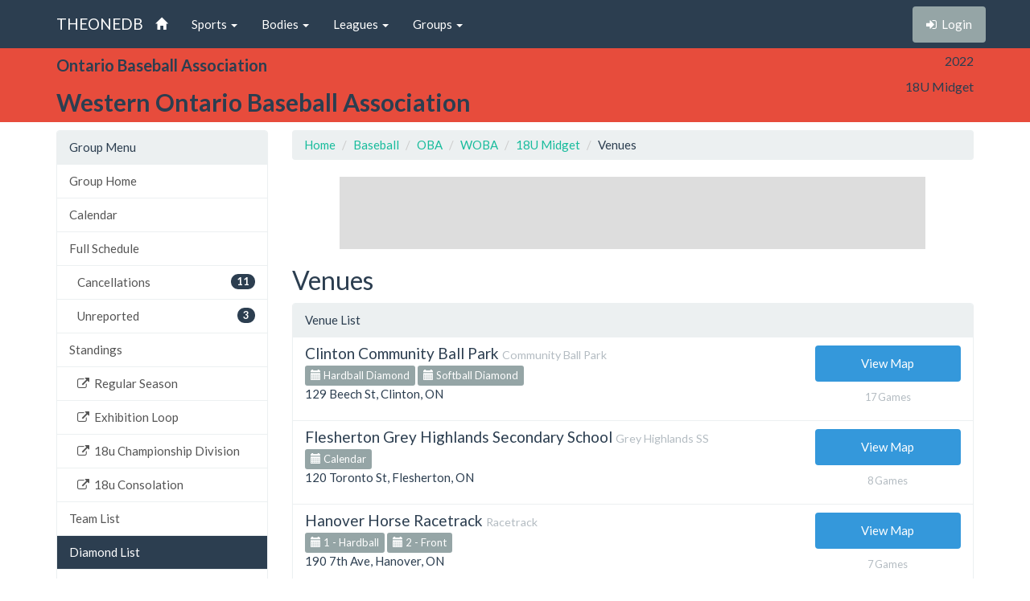

--- FILE ---
content_type: text/html; charset=utf-8
request_url: http://theonedb.omha.net/Groups/14378/Western-Ontario-Baseball-Association---2022-18U-Midget/Venues
body_size: 4597
content:


<!DOCTYPE html>
<html lang="en">
<head>
  <meta charset="utf-8">
  <meta http-equiv="X-UA-Compatible" content="IE=edge">
  <meta name="viewport" content="width=device-width, initial-scale=1">
  <meta name="keywords" content="Sports,Hockey,Ringette,Soccer,Baseball,Minor,Youth,League,Schedules,Standings,Stats,TheOneDB,MBSportsWeb,MicroAge,Basics" />
  <meta name="description" content="The official source for league-wide schedules and standings across several minor hockey, ringette, and soccer leagues throughout Ontario, Canada, and beyond." />
  <meta name="application-name" content="TheOneDB" />
  <meta name="msapplication-TileColor" content="#ffffff" />
  <meta name="msapplication-TileImage" content="d2f09529-c397-4869-a923-80d8210eac8b.png" />
  <meta name="author" content="MicroAge Basics">
  <link href="/favicon.ico" rel="shortcut icon" type="image/x-icon" />

  <title>
    
    Western Ontario Association :: 18U Midget

    
    Venues



    

    :: TheOneDB
  </title>

  <!-- Latest compiled and minified CSS -->
  <link rel="stylesheet" href="//maxcdn.bootstrapcdn.com/bootstrap/3.3.7/css/bootstrap.min.css">
  <link rel="stylesheet" href="//maxcdn.bootstrapcdn.com/bootswatch/3.3.7/flatly/bootstrap.min.css">
  <link rel="stylesheet" href="//maxcdn.bootstrapcdn.com/font-awesome/4.4.0/css/font-awesome.min.css">
  <script src="https://ajax.googleapis.com/ajax/libs/jquery/1.11.2/jquery.min.js"></script>

  <link rel="stylesheet" href="/_wwwroot/css/public.css" />

<script src="/_wwwroot/js/adglare.js"></script>




  

    
    <link rel="stylesheet" href="/_wwwroot/css/pages/scoreboard.css" />




  <!-- HTML5 shim and Respond.js for IE8 support of HTML5 elements and media queries -->
  <!--[if lt IE 9]>
    <script src="https://oss.maxcdn.com/html5shiv/3.7.2/html5shiv.min.js"></script>
    <script src="https://oss.maxcdn.com/respond/1.4.2/respond.min.js"></script>
  <![endif]-->

  <script type="text/javascript"> var clicky_custom = {}; </script>

</head>

<body>
  

  <!-- Fixed navbar -->
  <nav class="navbar navbar-default navbar-fixed-top">
    <div class="container">
      <div class="navbar-header">
        <button type="button" class="navbar-toggle collapsed" data-toggle="collapse" data-target="#navbar" aria-expanded="false" aria-controls="navbar">
          <span class="sr-only">Toggle navigation</span>
          <span class="icon-bar"></span>
          <span class="icon-bar"></span>
          <span class="icon-bar"></span>
        </button>
        <a class="navbar-brand" href="/">THEONEDB</a>
      </div>
      <div id="navbar" class="collapse navbar-collapse">
        

<ul class="nav navbar-nav">
  <li><a href="/"><span class="glyphicon glyphicon-home"></span> <span class="visible-xs-inline">Home</span></a></li>
  <li class="dropdown">
    <a href="#" class="dropdown-toggle" data-toggle="dropdown" role="button" aria-expanded="false">Sports <span class="caret"></span></a>
    <ul class="dropdown-menu" role="menu">
          <li><a href="/Sports/100/Hockey/">Hockey</a></li>
          <li><a href="/Sports/500/Softball/">Softball</a></li>
          <li><a href="/Sports/400/Baseball/">Baseball</a></li>
          <li><a href="/Sports/600/Box-Lacrosse/">Box Lacrosse</a></li>
          <li><a href="/Sports/200/Soccer/">Soccer</a></li>
    </ul>
  </li>
        <li class="dropdown">
          <a href="#" class="dropdown-toggle" data-toggle="dropdown" role="button" aria-expanded="false">Bodies <span class="caret"></span></a>
          <ul class="dropdown-menu" role="menu">
                <li><a href="/Bodies/10014/Ontario-Baseball-Association/">Ontario Baseball Association</a></li>
                <li><a href="/Bodies/10013/Little-League-Baseball-Ontario/">Little League Baseball Ontario</a></li>
          </ul>
        </li>
            <li class="dropdown">
            <a href="#" class="dropdown-toggle" data-toggle="dropdown" role="button" aria-expanded="false">Leagues <span class="caret"></span></a>
            <ul class="dropdown-menu" role="menu">
                  <li><a href="/Leagues/1095/Premier-Baseball-League-of-Ontario/">Premier Baseball League of Ontario</a></li>
                  <li><a href="/Leagues/1070/Central-Ontario-Baseball-Association/">Central Ontario Baseball Association</a></li>
                  <li><a href="/Leagues/1147/Inter-County-Baseball-Association/">Inter-County Baseball Association</a></li>
                  <li><a href="/Leagues/1053/London-District-Baseball-Association/">London District Baseball Association</a></li>
                  <li><a href="/Leagues/1118/South-Simcoe-Minor-Baseball-Association/">South Simcoe Minor Baseball Association</a></li>
                  <li><a href="/Leagues/1086/Southern-Counties-Baseball-Association/">Southern Counties Baseball Association</a></li>
                  <li><a href="/Leagues/1091/Western-Counties-Baseball-Association/">Western Counties Baseball Association</a></li>
                  <li><a href="/Leagues/1068/Western-Ontario-Baseball-Association/">Western Ontario Baseball Association</a></li>
                  <li><a href="/Leagues/1123/York-Simcoe-Baseball-Association/">York Simcoe Baseball Association</a></li>
                  <li><a href="/Leagues/1084/LDBA-Houseleague/">LDBA Houseleague</a></li>
                  <li><a href="/Leagues/1092/SCBA-Houseleague/">SCBA Houseleague</a></li>
                  <li><a href="/Leagues/1107/WCBA-River-League/">WCBA River League</a></li>
                  <li><a href="/Leagues/1141/Southwestern-Senior-Baseball-League/">Southwestern Senior Baseball League</a></li>
            </ul>
          </li>
                  <li class="dropdown">
                  <a href="#" class="dropdown-toggle" data-toggle="dropdown" role="button" aria-expanded="false">Groups <span class="caret"></span></a>
                  <ul class="dropdown-menu" role="menu">
                      <li><a href="/Groups/16929/Western-Ontario-Baseball-Association---2026-7U/">7U</a></li>
                      <li><a href="/Groups/16930/Western-Ontario-Baseball-Association---2026-9U-Enhanced/">9U Enhanced</a></li>
                      <li><a href="/Groups/16931/Western-Ontario-Baseball-Association---2026-9U-General/">9U General</a></li>
                      <li><a href="/Groups/16936/Western-Ontario-Baseball-Association---2026-9u-Girls/">9u Girls</a></li>
                      <li><a href="/Groups/16932/Western-Ontario-Baseball-Association---2026-11U/">11U</a></li>
                      <li><a href="/Groups/16933/Western-Ontario-Baseball-Association---2026-13U/">13U</a></li>
                      <li><a href="/Groups/16934/Western-Ontario-Baseball-Association---2026-15U/">15U</a></li>
                      <li><a href="/Groups/16935/Western-Ontario-Baseball-Association---2026-18U/">18U</a></li>
                  </ul>
                </li>
</ul>

        
<ul class="nav navbar-nav navbar-right">
    <li><p class="navbar-btn"><a href="/Account/Login?returnUrl=%2FGroups%2F14378%2FWestern-Ontario-Baseball-Association---2022-18U-Midget%2FVenues" class="btn btn-default" title="Login"><i class="fa fa-sign-in"></i>&nbsp;&nbsp;<span class="hidden-sm">Login</span></a></p></li>
</ul>

      </div><!--/.nav-collapse -->
    </div>
  </nav>

  

    <!-- Begin page content -->
    <header class="bg-danger hidden-print">
        <div class="container">
            <div class="row">
                <div class="col-sm-9">
                    <div class="row">
                        <div class="col-xs-3 col-sm-12 entity">
                            <span class="visible-xs-inline hidden-sm hidden-md hidden-lg">OBA</span>
                            <span class="hidden-xs visible-sm-inline visible-md-inline visible-lg-inline">Ontario Baseball Association</span>
                        </div>
                        <div class="col-xs-9 col-sm-12 league">
                            <span class="visible-xs-inline hidden-sm hidden-md hidden-lg">Western Ontario Association</span>
                            <span class="hidden-xs visible-sm-inline visible-md-inline visible-lg-inline">Western Ontario Baseball Association</span>
                        </div>
                    </div>
                </div>
                <div class="col-sm-3">
                    <div class="row">
                        <div class="col-xs-4 col-sm-12 season">2022</div>
                        <div class="col-xs-4 col-sm-12 group">18U Midget</div>
                        <div class="col-xs-4 col-sm-12 round"></div>
                    </div>
                </div>
            </div>

        </div>
    </header>
    <header class="visible-print-block">
        Western Ontario Association :: 18U Midget

        
    Venues

    </header>



  <!-- Begin page content -->
  <div class="container">
    <div class="row">

          <div class="col-lg-3" id="page_menu">

            

    <aside class="visible-xs-block visible-sm-block visible-md-block hidden-lg hidden-print">
        

<select class="form-control select-navigation">
  <option value="" selected="selected">Navigation...</option>
  <optgroup label="Group Menu"></optgroup>
    
  <option value="/Groups/14378/Western-Ontario-Baseball-Association---2022-18U-Midget/" class="list-group-item ">Group Home</option>
  <option value="/Groups/14378/Western-Ontario-Baseball-Association---2022-18U-Midget/Calendar" class="list-group-item ">Calendar</option>
  <option value="/Groups/14378/Western-Ontario-Baseball-Association---2022-18U-Midget/Schedule" class="list-group-item ">Full Schedule</option>
<option value="/Groups/14378/Western-Ontario-Baseball-Association---2022-18U-Midget/Cancellations" class="level-2 list-group-item ">Cancellations</option>
<option value="/Groups/14378/Western-Ontario-Baseball-Association---2022-18U-Midget/Unreported" class="level-2 list-group-item ">Unreported</option>
  <option value="/Groups/14378/Western-Ontario-Baseball-Association---2022-18U-Midget/Standings" class="list-group-item ">Standings</option>
<option value="http://wobabaseball.ca/Rounds/25237/2022_18U_Midget_Regular_Season/" class="level-2 list-group-item ">Regular Season</option>
<option value="http://wobabaseball.ca/Rounds/25241/2022_18U_Midget_Exhibition_Loop/" class="level-2 list-group-item ">Exhibition Loop</option>
<option value="http://wobabaseball.ca/Rounds/25577/2022_18U_Midget_18u_Championship_Division/" class="level-2 list-group-item ">18u Championship Division</option>
<option value="http://wobabaseball.ca/Rounds/25583/2022_18U_Midget_18u_Consolation/" class="level-2 list-group-item ">18u Consolation</option>
  <option value="/Groups/14378/Western-Ontario-Baseball-Association---2022-18U-Midget/Teams" class="list-group-item ">Team List</option>
  <option value="/Groups/14378/Western-Ontario-Baseball-Association---2022-18U-Midget/Venues" class="list-group-item active">Diamond List</option>
  <option value="/Groups/14378/Western-Ontario-Baseball-Association---2022-18U-Midget/Directory" class="list-group-item ">Directory</option>

</select>



    </aside>
    <aside class="hidden-xs hidden-sm hidden-md visible-lg-block hidden-print">
        
<!-- List group -->
  <div class="panel panel-default">
    <div class="panel-heading">Group Menu</div>

    <div class="list-group menu-items">
        <a href="/Groups/14378/Western-Ontario-Baseball-Association---2022-18U-Midget/" target="" class="list-group-item ">Group Home</a>
        <a href="/Groups/14378/Western-Ontario-Baseball-Association---2022-18U-Midget/Calendar" target="" class="list-group-item ">Calendar</a>
        <a href="/Groups/14378/Western-Ontario-Baseball-Association---2022-18U-Midget/Schedule" target="" class="list-group-item ">Full Schedule</a>
        <a href="/Groups/14378/Western-Ontario-Baseball-Association---2022-18U-Midget/Cancellations" target="" class="level-2 list-group-item "><span class="badge">11</span>Cancellations</a>
        <a href="/Groups/14378/Western-Ontario-Baseball-Association---2022-18U-Midget/Unreported" target="" class="level-2 list-group-item "><span class="badge">3</span>Unreported</a>
        <a href="/Groups/14378/Western-Ontario-Baseball-Association---2022-18U-Midget/Standings" target="" class="list-group-item ">Standings</a>
        <a href="http://wobabaseball.ca/Rounds/25237/2022_18U_Midget_Regular_Season/" target="_blank" class="level-2 list-group-item "><i class="fa fa-external-link"></i>&nbsp;&nbsp;Regular Season</a>
        <a href="http://wobabaseball.ca/Rounds/25241/2022_18U_Midget_Exhibition_Loop/" target="_blank" class="level-2 list-group-item "><i class="fa fa-external-link"></i>&nbsp;&nbsp;Exhibition Loop</a>
        <a href="http://wobabaseball.ca/Rounds/25577/2022_18U_Midget_18u_Championship_Division/" target="_blank" class="level-2 list-group-item "><i class="fa fa-external-link"></i>&nbsp;&nbsp;18u Championship Division</a>
        <a href="http://wobabaseball.ca/Rounds/25583/2022_18U_Midget_18u_Consolation/" target="_blank" class="level-2 list-group-item "><i class="fa fa-external-link"></i>&nbsp;&nbsp;18u Consolation</a>
        <a href="/Groups/14378/Western-Ontario-Baseball-Association---2022-18U-Midget/Teams" target="" class="list-group-item ">Team List</a>
        <a href="/Groups/14378/Western-Ontario-Baseball-Association---2022-18U-Midget/Venues" target="" class="list-group-item active">Diamond List</a>
        <a href="/Groups/14378/Western-Ontario-Baseball-Association---2022-18U-Midget/Directory" target="" class="list-group-item ">Directory</a>
    </div>
  </div>



    </aside>



            <section id="side_ad_unit" class="hidden-print">
              <div class="ad-unit skyscraper">
                Sidebar Ad Unit
              </div>
            </section>

          </div>
          <div class="col-lg-9" id="page_body">

            <section>
              <ol class="breadcrumb hidden-print">
                <li> <a href="/"> Home</a></li>
                
    <li class="item"><a href="/Sports/400/Baseball/">Baseball</a></li>
    <li class="item"><a href="/Bodies/10014/Ontario-Baseball-Association/">OBA</a></li>
    <li class="item"><a href="/Leagues/1068/Western-Ontario-Baseball-Association/">WOBA</a></li>
    <li class="item"><a href="/Groups/14378/Western-Ontario-Baseball-Association---2022-18U-Midget/">18U Midget</a></li>
    
    <li class="item">Venues</li>



              </ol>

              <section id="top_ad_unit" class="hidden-print">
                <div class="ad-unit">
                  Header Ad Unit
                </div>
              </section>

              
















<h2>Venues</h2>




<div class="panel panel-default">
    <div class="panel-heading">
        Venue List
    </div>
    <ul class="list-group">
        <li class="list-group-item">
            <div class="row">
                <div class="col-sm-9">
                    <h4 class="list-group-item-heading">Clinton Community Ball Park <small>Community Ball Park</small></h4>
                    <p class="list-group-item-text">
                        <div class="hidden-xs">
                                <a href="/Sports/400/Baseball/Venues/11062" target="_blank" class="btn btn-xs btn-default"><span class="glyphicon glyphicon-calendar"></span> Hardball Diamond</a>
                                <a href="/Sports/400/Baseball/Venues/11063" target="_blank" class="btn btn-xs btn-default"><span class="glyphicon glyphicon-calendar"></span> Softball Diamond</a>
                        </div>
                        129 Beech St, Clinton, ON
                    </p>
                </div>
                <div class="col-sm-3">
                    <a href="/Venue/Map/11061?day=20&amp;month=1&amp;year=2026" target="_blank" class="btn btn-info btn-block">View Map</a>
                    <div class="hidden-xs text-center small text-muted" style="margin:10px 0;">
                        17 Games
                    </div>
                </div>
            </div>
        </li>
        <li class="list-group-item">
            <div class="row">
                <div class="col-sm-9">
                    <h4 class="list-group-item-heading">Flesherton Grey Highlands Secondary School <small>Grey Highlands SS</small></h4>
                    <p class="list-group-item-text">
                        <div class="hidden-xs">
                              <a href="/Sports/400/Baseball/Venues/11069" target="_blank" class="btn btn-xs btn-default"><span class="glyphicon glyphicon-calendar"></span> Calendar</a>
                        </div>
                        120 Toronto St, Flesherton, ON
                    </p>
                </div>
                <div class="col-sm-3">
                    <a href="/Venue/Map/11069?day=20&amp;month=1&amp;year=2026" target="_blank" class="btn btn-info btn-block">View Map</a>
                    <div class="hidden-xs text-center small text-muted" style="margin:10px 0;">
                        8 Games
                    </div>
                </div>
            </div>
        </li>
        <li class="list-group-item">
            <div class="row">
                <div class="col-sm-9">
                    <h4 class="list-group-item-heading">Hanover Horse Racetrack <small>Racetrack</small></h4>
                    <p class="list-group-item-text">
                        <div class="hidden-xs">
                                <a href="/Sports/400/Baseball/Venues/11077" target="_blank" class="btn btn-xs btn-default"><span class="glyphicon glyphicon-calendar"></span> 1 - Hardball</a>
                                <a href="/Sports/400/Baseball/Venues/11078" target="_blank" class="btn btn-xs btn-default"><span class="glyphicon glyphicon-calendar"></span> 2 - Front</a>
                        </div>
                        190 7th Ave, Hanover, ON
                    </p>
                </div>
                <div class="col-sm-3">
                    <a href="/Venue/Map/11076?day=20&amp;month=1&amp;year=2026" target="_blank" class="btn btn-info btn-block">View Map</a>
                    <div class="hidden-xs text-center small text-muted" style="margin:10px 0;">
                        7 Games
                    </div>
                </div>
            </div>
        </li>
        <li class="list-group-item">
            <div class="row">
                <div class="col-sm-9">
                    <h4 class="list-group-item-heading">Kincardine Connaught Park <small>Connaught</small></h4>
                    <p class="list-group-item-text">
                        <div class="hidden-xs">
                                <a href="/Sports/400/Baseball/Venues/11086" target="_blank" class="btn btn-xs btn-default"><span class="glyphicon glyphicon-calendar"></span> Back Diamond</a>
                                <a href="/Sports/400/Baseball/Venues/11085" target="_blank" class="btn btn-xs btn-default"><span class="glyphicon glyphicon-calendar"></span> Front Diamond</a>
                                <a href="/Sports/400/Baseball/Venues/11084" target="_blank" class="btn btn-xs btn-default"><span class="glyphicon glyphicon-calendar"></span> Hardball Diamond</a>
                        </div>
                        151 Broadway St, Kincardine, ON
                    </p>
                </div>
                <div class="col-sm-3">
                    <a href="/Venue/Map/11083?day=20&amp;month=1&amp;year=2026" target="_blank" class="btn btn-info btn-block">View Map</a>
                    <div class="hidden-xs text-center small text-muted" style="margin:10px 0;">
                        10 Games
                    </div>
                </div>
            </div>
        </li>
        <li class="list-group-item">
            <div class="row">
                <div class="col-sm-9">
                    <h4 class="list-group-item-heading">Kinsmen Park <small>Kinsmen</small></h4>
                    <p class="list-group-item-text">
                        <div class="hidden-xs">
                                <a href="/Sports/400/Baseball/Venues/10875" target="_blank" class="btn btn-xs btn-default"><span class="glyphicon glyphicon-calendar"></span> Cooper Field</a>
                                <a href="/Sports/400/Baseball/Venues/12340" target="_blank" class="btn btn-xs btn-default"><span class="glyphicon glyphicon-calendar"></span> Grizzlies</a>
                        </div>
                        5939 Frank Street, Mitchell, ON
                    </p>
                </div>
                <div class="col-sm-3">
                    <a href="/Venue/Map/12339?day=20&amp;month=1&amp;year=2026" target="_blank" class="btn btn-info btn-block">View Map</a>
                    <div class="hidden-xs text-center small text-muted" style="margin:10px 0;">
                        29 Games
                    </div>
                </div>
            </div>
        </li>
        <li class="list-group-item">
            <div class="row">
                <div class="col-sm-9">
                    <h4 class="list-group-item-heading">Listowel John Bell Park <small>John Bell</small></h4>
                    <p class="list-group-item-text">
                        <div class="hidden-xs">
                                <a href="/Sports/400/Baseball/Venues/10863" target="_blank" class="btn btn-xs btn-default"><span class="glyphicon glyphicon-calendar"></span> North Diamond</a>
                                <a href="/Sports/400/Baseball/Venues/10864" target="_blank" class="btn btn-xs btn-default"><span class="glyphicon glyphicon-calendar"></span> South Diamond</a>
                        </div>
                        455 Royal St E, Listowel, ON
                    </p>
                </div>
                <div class="col-sm-3">
                    <a href="/Venue/Map/10862?day=20&amp;month=1&amp;year=2026" target="_blank" class="btn btn-info btn-block">View Map</a>
                    <div class="hidden-xs text-center small text-muted" style="margin:10px 0;">
                        17 Games
                    </div>
                </div>
            </div>
        </li>
        <li class="list-group-item">
            <div class="row">
                <div class="col-sm-9">
                    <h4 class="list-group-item-heading">Mount Forest Campbell deVore Park <small>C deVore / Cork St.</small></h4>
                    <p class="list-group-item-text">
                        <div class="hidden-xs">
                              <a href="/Sports/400/Baseball/Venues/11253" target="_blank" class="btn btn-xs btn-default"><span class="glyphicon glyphicon-calendar"></span> Calendar</a>
                        </div>
                        851 Princess St, Mount Forest, ON
                    </p>
                </div>
                <div class="col-sm-3">
                    <a href="/Venue/Map/11253?day=20&amp;month=1&amp;year=2026" target="_blank" class="btn btn-info btn-block">View Map</a>
                    <div class="hidden-xs text-center small text-muted" style="margin:10px 0;">
                        7 Games
                    </div>
                </div>
            </div>
        </li>
        <li class="list-group-item">
            <div class="row">
                <div class="col-sm-9">
                    <h4 class="list-group-item-heading">Owen Sound Tom Williams Park <small>Tom Williams Park</small></h4>
                    <p class="list-group-item-text">
                        <div class="hidden-xs">
                              <a href="/Sports/400/Baseball/Venues/11099" target="_blank" class="btn btn-xs btn-default"><span class="glyphicon glyphicon-calendar"></span> Calendar</a>
                        </div>
                        2499 8th Ave. W, Owen Sound, ON
                    </p>
                </div>
                <div class="col-sm-3">
                    <a href="/Venue/Map/11099?day=20&amp;month=1&amp;year=2026" target="_blank" class="btn btn-info btn-block">View Map</a>
                    <div class="hidden-xs text-center small text-muted" style="margin:10px 0;">
                        8 Games
                    </div>
                </div>
            </div>
        </li>
        <li class="list-group-item">
            <div class="row">
                <div class="col-sm-9">
                    <h4 class="list-group-item-heading">Saugeen Shores Beiner Park <small>Beiner Park</small></h4>
                    <p class="list-group-item-text">
                        <div class="hidden-xs">
                                <a href="/Sports/400/Baseball/Venues/11103" target="_blank" class="btn btn-xs btn-default"><span class="glyphicon glyphicon-calendar"></span> Diamond 1</a>
                                <a href="/Sports/400/Baseball/Venues/11104" target="_blank" class="btn btn-xs btn-default"><span class="glyphicon glyphicon-calendar"></span> Diamond 2</a>
                        </div>
                        990 Waterloo St, Saugeen Shores, ON
                    </p>
                </div>
                <div class="col-sm-3">
                    <a href="/Venue/Map/11101?day=20&amp;month=1&amp;year=2026" target="_blank" class="btn btn-info btn-block">View Map</a>
                    <div class="hidden-xs text-center small text-muted" style="margin:10px 0;">
                        7 Games
                    </div>
                </div>
            </div>
        </li>
        <li class="list-group-item">
            <div class="row">
                <div class="col-sm-9">
                    <h4 class="list-group-item-heading">St Marys Hall Of Fame Complex <small>Hall of Fame</small></h4>
                    <p class="list-group-item-text">
                        <div class="hidden-xs">
                                <a href="/Sports/400/Baseball/Venues/10836" target="_blank" class="btn btn-xs btn-default"><span class="glyphicon glyphicon-calendar"></span> Cement Company Field</a>
                                <a href="/Sports/400/Baseball/Venues/11144" target="_blank" class="btn btn-xs btn-default"><span class="glyphicon glyphicon-calendar"></span> Diamond 3</a>
                                <a href="/Sports/400/Baseball/Venues/11140" target="_blank" class="btn btn-xs btn-default"><span class="glyphicon glyphicon-calendar"></span> King Diamond</a>
                                <a href="/Sports/400/Baseball/Venues/10839" target="_blank" class="btn btn-xs btn-default"><span class="glyphicon glyphicon-calendar"></span> Rotary Field</a>
                        </div>
                        950 Water St S, St Marys, ON
                    </p>
                </div>
                <div class="col-sm-3">
                    <a href="/Venue/Map/10838?day=20&amp;month=1&amp;year=2026" target="_blank" class="btn btn-info btn-block">View Map</a>
                    <div class="hidden-xs text-center small text-muted" style="margin:10px 0;">
                        11 Games
                    </div>
                </div>
            </div>
        </li>
        <li class="list-group-item">
            <div class="row">
                <div class="col-sm-9">
                    <h4 class="list-group-item-heading">Walkerton Community Centre <small>Walkerton CC</small></h4>
                    <p class="list-group-item-text">
                        <div class="hidden-xs">
                                <a href="/Sports/400/Baseball/Venues/11125" target="_blank" class="btn btn-xs btn-default"><span class="glyphicon glyphicon-calendar"></span> Diamond 1</a>
                                <a href="/Sports/400/Baseball/Venues/11126" target="_blank" class="btn btn-xs btn-default"><span class="glyphicon glyphicon-calendar"></span> Diamond 2</a>
                                <a href="/Sports/400/Baseball/Venues/11127" target="_blank" class="btn btn-xs btn-default"><span class="glyphicon glyphicon-calendar"></span> Diamond 3</a>
                        </div>
                        290 Durham St W, Walkerton, ON
                    </p>
                </div>
                <div class="col-sm-3">
                    <a href="/Venue/Map/11102?day=20&amp;month=1&amp;year=2026" target="_blank" class="btn btn-info btn-block">View Map</a>
                    <div class="hidden-xs text-center small text-muted" style="margin:10px 0;">
                        7 Games
                    </div>
                </div>
            </div>
        </li>
    </ul>
</div>


<div class="alert alert-warning hidden-print">
    This page is cached and updates about every 20 minutes.  Last updated 2:32 PM.
</div>
















            </section>

          </div>


    </div>
  </div>

  


  <div class="visible-print">Printed From TheOneDB.com Jan 20, 2026 2:32 PM</div>

  <!-- Latest compiled and minified JavaScript -->
  <script src="https://maxcdn.bootstrapcdn.com/bootstrap/3.3.7/js/bootstrap.min.js"></script>

  <!-- IE10 viewport hack for Surface/desktop Windows 8 bug -->
  <script src="/_wwwroot/js/ie10-viewport-bug-workaround.js"></script>

  

    

    <script type="text/javascript">


    </script>




<script type="text/javascript">
  var clicky_site_ids = clicky_site_ids || [];
  clicky_site_ids.push(66445933);
  (function () {
    var s = document.createElement('script');
    s.type = 'text/javascript';
    s.async = true;
    s.src = '//static.getclicky.com/js';
    (document.getElementsByTagName('head')[0] || document.getElementsByTagName('body')[0]).appendChild(s);
  })();
</script>
</body>
</html>


--- FILE ---
content_type: text/html; charset=utf-8
request_url: https://www.google.com/recaptcha/api2/aframe
body_size: 251
content:
<!DOCTYPE HTML><html><head><meta http-equiv="content-type" content="text/html; charset=UTF-8"></head><body><script nonce="NGFPEbjWV2hk0VpxOcy3Rg">/** Anti-fraud and anti-abuse applications only. See google.com/recaptcha */ try{var clients={'sodar':'https://pagead2.googlesyndication.com/pagead/sodar?'};window.addEventListener("message",function(a){try{if(a.source===window.parent){var b=JSON.parse(a.data);var c=clients[b['id']];if(c){var d=document.createElement('img');d.src=c+b['params']+'&rc='+(localStorage.getItem("rc::a")?sessionStorage.getItem("rc::b"):"");window.document.body.appendChild(d);sessionStorage.setItem("rc::e",parseInt(sessionStorage.getItem("rc::e")||0)+1);localStorage.setItem("rc::h",'1768937553824');}}}catch(b){}});window.parent.postMessage("_grecaptcha_ready", "*");}catch(b){}</script></body></html>